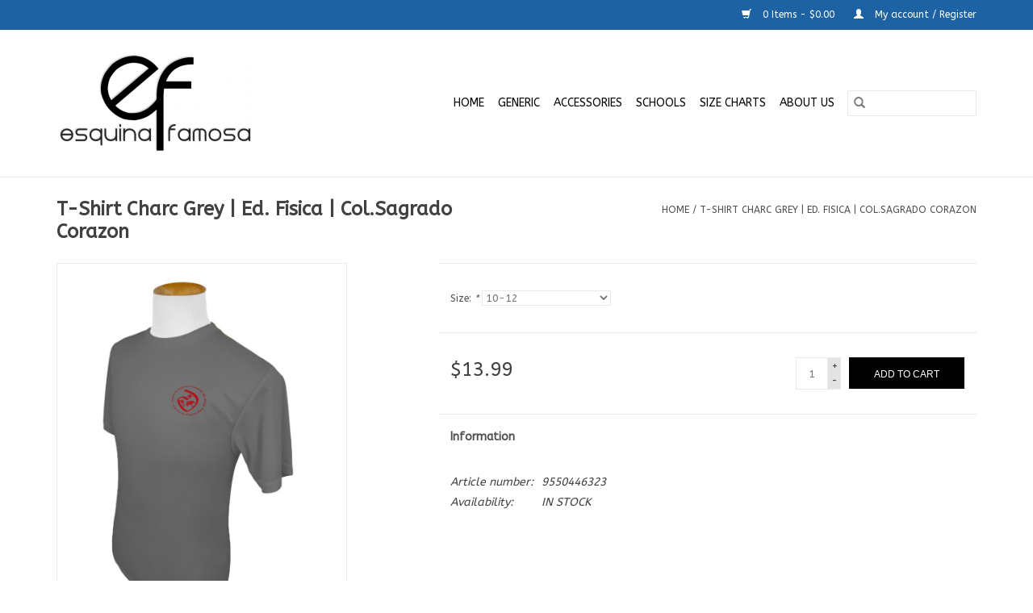

--- FILE ---
content_type: text/html;charset=utf-8
request_url: https://backtoschool.laesquinafamosa.com/t-shirt-charc-grey-ed-fisica-colsagrado-corazon.html
body_size: 5995
content:
<!DOCTYPE html>
<html lang="us">
  <head>
    <meta charset="utf-8"/>
<!-- [START] 'blocks/head.rain' -->
<!--

  (c) 2008-2026 Lightspeed Netherlands B.V.
  http://www.lightspeedhq.com
  Generated: 20-01-2026 @ 18:56:21

-->
<link rel="canonical" href="https://backtoschool.laesquinafamosa.com/t-shirt-charc-grey-ed-fisica-colsagrado-corazon.html"/>
<link rel="alternate" href="https://backtoschool.laesquinafamosa.com/index.rss" type="application/rss+xml" title="New products"/>
<meta name="robots" content="noodp,noydir"/>
<meta property="og:url" content="https://backtoschool.laesquinafamosa.com/t-shirt-charc-grey-ed-fisica-colsagrado-corazon.html?source=facebook"/>
<meta property="og:site_name" content="La Esquina Famosa | Uniformes Escolares"/>
<meta property="og:title" content="T-Shirt Charc Grey | Ed. Fisica | Col.Sagrado Corazon"/>
<meta property="og:description" content="Buy school approved uniforms online."/>
<meta property="og:image" content="https://cdn.shoplightspeed.com/shops/618975/files/46082324/col-sagrado-corazon-t-shirt-charc-grey-ed-fisica-c.jpg"/>
<script>
var ae_lsecomapps_account_shop_id = "897";
</script>
<script>
var password_protect_content = [];
password_protect_content["us"] = "<div style='color: #000 !important;'><h2>Authorizing Access...<\/h2><\/div>";password_protect_content["en"] = "<div style='color: #000 !important;'><h2>Authorizing Access...<\/h2><\/div>";
password_protect_content["es"] = "<div style='color: #000 !important;'><\/div>";
password_protect_content["fr"] = "<div style='color: #000 !important;'><\/div>";
password_protect_content["de"] = "<div style='color: #000 !important;'><\/div>";
password_protect_content["nl"] = "<div style='color: #000 !important;'><\/div>";var pwd_protect_pages = ['na'];
</script>
<script src="https://lsecom.advision-ecommerce.com/apps/js/api/passwordprotect.min.js"></script>
<!--[if lt IE 9]>
<script src="https://cdn.shoplightspeed.com/assets/html5shiv.js?2025-02-20"></script>
<![endif]-->
<!-- [END] 'blocks/head.rain' -->
    <title>T-Shirt Charc Grey | Ed. Fisica | Col.Sagrado Corazon - La Esquina Famosa | Uniformes Escolares</title>
    <meta name="description" content="Buy school approved uniforms online." />
    <meta name="keywords" content="Col., Sagrado, Corazon, T-Shirt, Charc, Grey, |, Ed., Fisica, |, Col.Sagrado, Corazon, unifromes, uniformes escolares, uniform, school uniforms, san ignacio, san jose, colegio san ignacio, colegio san jose" />
    <meta http-equiv="X-UA-Compatible" content="IE=edge,chrome=1">
    <meta name="viewport" content="width=device-width, initial-scale=1.0">
    <meta name="apple-mobile-web-app-capable" content="yes">
    <meta name="apple-mobile-web-app-status-bar-style" content="black">

    <link rel="shortcut icon" href="https://cdn.shoplightspeed.com/shops/618975/themes/3581/assets/favicon.ico?20240528110745" type="image/x-icon" />
    <link href='//fonts.googleapis.com/css?family=ABeeZee:400,300,600' rel='stylesheet' type='text/css'>
    <link href='//fonts.googleapis.com/css?family=ABeeZee:400,300,600' rel='stylesheet' type='text/css'>
    <link rel="shortcut icon" href="https://cdn.shoplightspeed.com/shops/618975/themes/3581/assets/favicon.ico?20240528110745" type="image/x-icon" />
    <link rel="stylesheet" href="https://cdn.shoplightspeed.com/shops/618975/themes/3581/assets/bootstrap-min.css?2025040218465720200921071828" />
    <link rel="stylesheet" href="https://cdn.shoplightspeed.com/shops/618975/themes/3581/assets/style.css?2025040218465720200921071828" />
    <link rel="stylesheet" href="https://cdn.shoplightspeed.com/shops/618975/themes/3581/assets/settings.css?2025040218465720200921071828" />
    <link rel="stylesheet" href="https://cdn.shoplightspeed.com/assets/gui-2-0.css?2025-02-20" />
    <link rel="stylesheet" href="https://cdn.shoplightspeed.com/assets/gui-responsive-2-0.css?2025-02-20" />
    <link rel="stylesheet" href="https://cdn.shoplightspeed.com/shops/618975/themes/3581/assets/custom.css?2025040218465720200921071828" />
    
    <script src="https://cdn.shoplightspeed.com/assets/jquery-1-9-1.js?2025-02-20"></script>
    <script src="https://cdn.shoplightspeed.com/assets/jquery-ui-1-10-1.js?2025-02-20"></script>

    <script type="text/javascript" src="https://cdn.shoplightspeed.com/shops/618975/themes/3581/assets/global.js?2025040218465720200921071828"></script>
		<script type="text/javascript" src="https://cdn.shoplightspeed.com/shops/618975/themes/3581/assets/bootstrap-min.js?2025040218465720200921071828"></script>
    <script type="text/javascript" src="https://cdn.shoplightspeed.com/shops/618975/themes/3581/assets/jcarousel.js?2025040218465720200921071828"></script>
    <script type="text/javascript" src="https://cdn.shoplightspeed.com/assets/gui.js?2025-02-20"></script>
    <script type="text/javascript" src="https://cdn.shoplightspeed.com/assets/gui-responsive-2-0.js?2025-02-20"></script>

    <script type="text/javascript" src="https://cdn.shoplightspeed.com/shops/618975/themes/3581/assets/share42.js?2025040218465720200921071828"></script>

    <!--[if lt IE 9]>
    <link rel="stylesheet" href="https://cdn.shoplightspeed.com/shops/618975/themes/3581/assets/style-ie.css?2025040218465720200921071828" />
    <![endif]-->
    <link rel="stylesheet" media="print" href="https://cdn.shoplightspeed.com/shops/618975/themes/3581/assets/print-min.css?2025040218465720200921071828" />
  </head>
  <body>
    <header>
  <div class="topnav">
    <div class="container">
      
      <div class="right">
        <span role="region" aria-label="Cart">
          <a href="https://backtoschool.laesquinafamosa.com/cart/" title="Cart" class="cart">
            <span class="glyphicon glyphicon-shopping-cart"></span>
            0 Items - $0.00
          </a>
        </span>
        <span>
          <a href="https://backtoschool.laesquinafamosa.com/account/" title="My account" class="my-account">
            <span class="glyphicon glyphicon-user"></span>
                        	My account / Register
                      </a>
        </span>
      </div>
    </div>
  </div>

  <div class="navigation container">
    <div class="align">
      <div class="burger">
        <button type="button" aria-label="Open menu">
          <img src="https://cdn.shoplightspeed.com/shops/618975/themes/3581/assets/hamburger.png?2025040218465720200921071828" width="32" height="32" alt="Menu">
        </button>
      </div>

              <div class="vertical logo">
          <a href="https://backtoschool.laesquinafamosa.com/" title="La Esquina Famosa | Uniformes Escolares">
            <img src="https://cdn.shoplightspeed.com/shops/618975/themes/3581/assets/logo.png?20240528110745" alt="La Esquina Famosa | Uniformes Escolares" />
          </a>
        </div>
      
      <nav class="nonbounce desktop vertical">
        <form action="https://backtoschool.laesquinafamosa.com/search/" method="get" id="formSearch" role="search">
          <input type="text" name="q" autocomplete="off" value="" aria-label="Search" />
          <button type="submit" class="search-btn" title="Search">
            <span class="glyphicon glyphicon-search"></span>
          </button>
        </form>
        <ul region="navigation" aria-label=Navigation menu>
          <li class="item home ">
            <a class="itemLink" href="https://backtoschool.laesquinafamosa.com/">Home</a>
          </li>
          
                    	<li class="item">
              <a class="itemLink" href="https://backtoschool.laesquinafamosa.com/generic/" title="Generic">
                Generic
              </a>
                          </li>
                    	<li class="item">
              <a class="itemLink" href="https://backtoschool.laesquinafamosa.com/accessories/" title="Accessories">
                Accessories
              </a>
                          </li>
          
          
          
          
                    	<li class="item">
              <a class="itemLink" href="https://backtoschool.laesquinafamosa.com/brands" title="SCHOOLS" >
                SCHOOLS
              </a>
          	</li>
                    	<li class="item">
              <a class="itemLink" href="https://backtoschool.laesquinafamosa.com/service/size-charts/" title="Size Charts" >
                Size Charts
              </a>
          	</li>
                    	<li class="item">
              <a class="itemLink" href="https://backtoschool.laesquinafamosa.com/service/about/" title="About Us" >
                About Us
              </a>
          	</li>
                  </ul>

        <span class="glyphicon glyphicon-remove"></span>
      </nav>
    </div>
  </div>
</header>

    <div class="wrapper">
      <div class="container content" role="main">
                <div>
  <div class="page-title row">
    <div class="col-sm-6 col-md-6">
      <h1 class="product-page">
                  T-Shirt Charc Grey | Ed. Fisica | Col.Sagrado Corazon
              </h1>

          </div>

  	<div class="col-sm-6 col-md-6 breadcrumbs text-right" role="nav" aria-label="Breadcrumbs">
  <a href="https://backtoschool.laesquinafamosa.com/" title="Home">Home</a>

      / <a href="https://backtoschool.laesquinafamosa.com/t-shirt-charc-grey-ed-fisica-colsagrado-corazon.html" aria-current="true">T-Shirt Charc Grey | Ed. Fisica | Col.Sagrado Corazon</a>
  </div>
	</div>

  <div class="product-wrap row">
    <div class="product-img col-sm-4 col-md-4" role="article" aria-label="Product images">
      <div class="zoombox">
        <div class="images">
                      <a class="zoom first" data-image-id="46082324">
                                              	<img src="https://cdn.shoplightspeed.com/shops/618975/files/46082324/1600x2048x1/col-sagrado-corazon-t-shirt-charc-grey-ed-fisica-c.jpg" alt="Col. Sagrado Corazon T-Shirt Charc Grey | Ed. Fisica | Col.Sagrado Corazon">
                                          </a>
                  </div>

        <div class="thumbs row">
                      <div class="col-xs-3 col-sm-4 col-md-4">
              <a data-image-id="46082324">
                                                    	<img src="https://cdn.shoplightspeed.com/shops/618975/files/46082324/156x230x1/col-sagrado-corazon-t-shirt-charc-grey-ed-fisica-c.jpg" alt="Col. Sagrado Corazon T-Shirt Charc Grey | Ed. Fisica | Col.Sagrado Corazon" title="Col. Sagrado Corazon T-Shirt Charc Grey | Ed. Fisica | Col.Sagrado Corazon"/>
                	                              </a>
            </div>
                  </div>
      </div>
    </div>

    <div class="product-info col-sm-8 col-md-7 col-md-offset-1">
      <form action="https://backtoschool.laesquinafamosa.com/cart/add/83441258/" id="product_configure_form" method="post">
                  <div class="product-option row" role="group" aria-label="Customize product">
            <div class="col-md-12">
              <input type="hidden" name="bundle_id" id="product_configure_bundle_id" value="">
<div class="product-configure">
  <div class="product-configure-options" aria-label="Select an option of the product. This will reload the page to show the new option." role="region">
    <div class="product-configure-options-option">
      <label for="product_configure_option_size">Size: <em aria-hidden="true">*</em></label>
      <select name="matrix[size]" id="product_configure_option_size" onchange="document.getElementById('product_configure_form').action = 'https://backtoschool.laesquinafamosa.com/product/matrix/50845101/'; document.getElementById('product_configure_form').submit();" aria-required="true">
        <option value="2-4">2-4</option>
        <option value="6-8">6-8</option>
        <option value="10-12" selected="selected">10-12</option>
        <option value="14-16">14-16</option>
        <option value="18-20">18-20</option>
        <option value="S">S</option>
        <option value="M">M</option>
        <option value="L">L</option>
        <option value="XL">XL</option>
        <option value="2XL">2XL</option>
      </select>
      <div class="product-configure-clear"></div>
    </div>
  </div>
<input type="hidden" name="matrix_non_exists" value="">
</div>

            </div>
          </div>
        
        <div class="product-price row">
          <div class="price-wrap col-xs-5 col-md-5">
                        <span class="price" style="line-height: 30px;">$13.99
                                        </span>
          </div>

          <div class="cart col-xs-7 col-md-7">
            <div class="cart">
                            	<input type="text" name="quantity" value="1" aria-label="Quantity" />
                <div class="change">
                  <button type="button" onclick="updateQuantity('up');" class="up" aria-label="Increase quantity by 1">+</button>
                  <button type="button" onclick="updateQuantity('down');" class="down" aria-label="Decrease quantity by 1">-</button>
                </div>
              	<button type="button" onclick="$('#product_configure_form').submit();" class="btn glyphicon glyphicon-shopping-cart" title="Add to cart"  aria-label="Add to cart">
                	<span aria-hidden="true">Add to cart</span>
              	</button>
                          </div>
          </div>
        </div>
      </form>

      <div class="product-tabs row">
        <div class="tabs">
          <ul>
            <li class="active col-2 information"><a rel="info" href="#">Information</a></li>
                                  </ul>
        </div>

        <div class="tabsPages">
          <div class="page info active">
            <table class="details">
            	              	                  <tr class="articlenumber">
                    <td>Article number:</td>
                    <td>9550446323</td>
                  </tr>
              	   						
                              <tr class="availability">
                  <td>Availability:</td>
                                    <td><span class="in-stock">IN STOCK</span>
                                      </td>
                                  </tr>
              
              
              
            </table>

                        <div class="clearfix"></div>

            

                      </div>
          
          <div class="page reviews">
            
            <div class="bottom">
              <div class="right">
                <a href="https://backtoschool.laesquinafamosa.com/account/review/50845101/">Add your review</a>
              </div>
              <span>0</span> stars based on <span>0</span> reviews
            </div>
          </div>
        </div>
      </div>
    </div>
  </div>

  <div class="product-actions row" role="complementary">
    <div class="social-media col-xs-12 col-md-4" role="group" aria-label="Share on social media">
      <div class="share42init" data-url="https://backtoschool.laesquinafamosa.com/t-shirt-charc-grey-ed-fisica-colsagrado-corazon.html" data-image="https://cdn.shoplightspeed.com/shops/618975/files/46082324/300x250x2/col-sagrado-corazon-t-shirt-charc-grey-ed-fisica-c.jpg"></div>
    </div>

    <div class="col-md-7 col-xs-12 col-md-offset-1">
      <div class="tags-actions row">
        <div class="tags col-xs-12 col-md-4" role="group" aria-label="Tags">
                              	          	<a href="https://backtoschool.laesquinafamosa.com/brands/col-sagrado-corazon/" title="Col. Sagrado Corazon"><h2>Col. Sagrado Corazon</h2></a>
                  </div>

        <div class="actions col-xs-12 col-md-8 text-right" role="group" aria-label="Actions">
          <a href="https://backtoschool.laesquinafamosa.com/account/wishlistAdd/50845101/?variant_id=83441258" title="Add to wishlist">
            Add to wishlist
          </a> /
          <a href="https://backtoschool.laesquinafamosa.com/compare/add/83441258/" title="Add to compare">
            Add to compare
          </a> /
                    <a href="#" onclick="window.print(); return false;" title="Print">
            Print
          </a>
        </div>
      </div>
    </div>
  </div>

	
  </div>


<script src="https://cdn.shoplightspeed.com/shops/618975/themes/3581/assets/jquery-zoom-min.js?2025040218465720200921071828" type="text/javascript"></script>
<script type="text/javascript">
function updateQuantity(way){
    var quantity = parseInt($('.cart input').val());

    if (way == 'up'){
        if (quantity < 10){
            quantity++;
        } else {
            quantity = 10;
        }
    } else {
        if (quantity > 1){
            quantity--;
        } else {
            quantity = 1;
        }
    }

    $('.cart input').val(quantity);
}
</script>

<div itemscope itemtype="https://schema.org/Product">
  <meta itemprop="name" content="Col. Sagrado Corazon T-Shirt Charc Grey | Ed. Fisica | Col.Sagrado Corazon">
  <meta itemprop="image" content="https://cdn.shoplightspeed.com/shops/618975/files/46082324/300x250x2/col-sagrado-corazon-t-shirt-charc-grey-ed-fisica-c.jpg" />  <meta itemprop="brand" content="Col. Sagrado Corazon" />    <meta itemprop="itemCondition" itemtype="https://schema.org/OfferItemCondition" content="https://schema.org/NewCondition"/>
    <meta itemprop="mpn" content="9550446323" />  

<div itemprop="offers" itemscope itemtype="https://schema.org/Offer">
      <meta itemprop="price" content="13.99" />
    <meta itemprop="priceCurrency" content="USD" />
    <meta itemprop="validFrom" content="2026-01-20" />
  <meta itemprop="priceValidUntil" content="2026-04-20" />
  <meta itemprop="url" content="https://backtoschool.laesquinafamosa.com/t-shirt-charc-grey-ed-fisica-colsagrado-corazon.html" />
   <meta itemprop="availability" content="https://schema.org/InStock"/>
  <meta itemprop="inventoryLevel" content="29" />
 </div>
</div>
      </div>

      <footer>
  <hr class="full-width" />
  <div class="container">
    <div class="social row">
              <form id="formNewsletter" action="https://backtoschool.laesquinafamosa.com/account/newsletter/" method="post" class="newsletter col-xs-12 col-sm-7 col-md-7">
          <label class="title" for="formNewsletterEmail">Sign up for our newsletter:</label>
          <input type="hidden" name="key" value="5385224f5258b5bef55b45b4119661a0" />
          <input type="text" name="email" id="formNewsletterEmail" value="" placeholder="E-mail"/>
          <button
            type="submit"
            class="btn glyphicon glyphicon-send"
            title="Subscribe"
          >
            <span>Subscribe</span>
          </button>
        </form>
      
            	<div class="social-media col-xs-12 col-md-12  col-sm-5 col-md-5 text-right">
        	<div class="inline-block relative">
          	<a href="https://www.facebook.com/" class="social-icon facebook" target="_blank" aria-label="Facebook La Esquina Famosa | Uniformes Escolares"></a>          	          	          	          	<a href="https://www.youtube.com/" class="social-icon youtube" target="_blank" aria-label="YouTube La Esquina Famosa | Uniformes Escolares"></a>          	          	<a href="https://www.instagram.com/" class="social-icon instagram" target="_blank" aria-label="Instagram La Esquina Famosa | Uniformes Escolares"></a>
          	        	</div>
      	</div>
          </div>

    <hr class="full-width" />

    <div class="links row">
      <div class="col-xs-12 col-sm-3 col-md-3" role="article" aria-label="Customer service links">
        <label class="footercollapse" for="_1">
          <strong>Customer service</strong>
          <span class="glyphicon glyphicon-chevron-down hidden-sm hidden-md hidden-lg"></span>
        </label>
        <input class="footercollapse_input hidden-md hidden-lg hidden-sm" id="_1" type="checkbox">
        <div class="list">
          <ul class="no-underline no-list-style">
                          <li>
                <a href="https://backtoschool.laesquinafamosa.com/service/size-charts/" title="Size Charts" >
                  Size Charts
                </a>
              </li>
                          <li>
                <a href="https://backtoschool.laesquinafamosa.com/service/about/" title="About Us" >
                  About Us
                </a>
              </li>
                          <li>
                <a href="https://backtoschool.laesquinafamosa.com/service/general-terms-conditions/" title="General Terms &amp; Conditions" >
                  General Terms &amp; Conditions
                </a>
              </li>
                          <li>
                <a href="https://backtoschool.laesquinafamosa.com/service/privacy-policy/" title="Privacy Policy" >
                  Privacy Policy
                </a>
              </li>
                          <li>
                <a href="https://backtoschool.laesquinafamosa.com/service/" title="Customer Support" >
                  Customer Support
                </a>
              </li>
                          <li>
                <a href="https://backtoschool.laesquinafamosa.com/sitemap/" title="Sitemap" >
                  Sitemap
                </a>
              </li>
                      </ul>
        </div>
      </div>

      <div class="col-xs-12 col-sm-3 col-md-3" role="article" aria-label="Products links">
    		<label class="footercollapse" for="_2">
        	<strong>Products</strong>
          <span class="glyphicon glyphicon-chevron-down hidden-sm hidden-md hidden-lg"></span>
        </label>
        <input class="footercollapse_input hidden-md hidden-lg hidden-sm" id="_2" type="checkbox">
        <div class="list">
          <ul>
            <li><a href="https://backtoschool.laesquinafamosa.com/collection/" title="All products">All products</a></li>
                        <li><a href="https://backtoschool.laesquinafamosa.com/collection/?sort=newest" title="New products">New products</a></li>
            <li><a href="https://backtoschool.laesquinafamosa.com/collection/offers/" title="Offers">Offers</a></li>
                                    <li><a href="https://backtoschool.laesquinafamosa.com/index.rss" title="RSS feed">RSS feed</a></li>
          </ul>
        </div>
      </div>

      <div class="col-xs-12 col-sm-3 col-md-3" role="article" aria-label="My account links">
        <label class="footercollapse" for="_3">
        	<strong>
          	          		My account
          	        	</strong>
          <span class="glyphicon glyphicon-chevron-down hidden-sm hidden-md hidden-lg"></span>
        </label>
        <input class="footercollapse_input hidden-md hidden-lg hidden-sm" id="_3" type="checkbox">

        <div class="list">
          <ul>
            
                        	            		<li><a href="https://backtoschool.laesquinafamosa.com/account/" title="Register">Register</a></li>
            	                        	            		<li><a href="https://backtoschool.laesquinafamosa.com/account/orders/" title="My orders">My orders</a></li>
            	                        	                        	                        	                      </ul>
        </div>
      </div>

      <div class="col-xs-12 col-sm-3 col-md-3" role="article" aria-label="Company info">
      	<label class="footercollapse" for="_4">
      		<strong>
                        	La Esquina Famosa
                      </strong>
          <span class="glyphicon glyphicon-chevron-down hidden-sm hidden-md hidden-lg"></span>
        </label>
        <input class="footercollapse_input hidden-md hidden-lg hidden-sm" id="_4" type="checkbox">

        <div class="list">
        	          	<span class="contact-description">Uniformes Escolares</span>
                  	          	<div class="contact" role="group" aria-label="Phone number: Tienda ONLINE: customerservice@laesquinafamosa.com Plaza las Americas  (787) 763-2929 /   Carolina  (787) 998-2260 /  Mayaguez  (787) 832 -0789 /  Ponce  (787) 812-2225">
            	<span class="glyphicon glyphicon-earphone"></span>
            	Tienda ONLINE: <a href="/cdn-cgi/l/email-protection" class="__cf_email__" data-cfemail="e4879197908b898196978196928d8781a48885819795918d8a858285898b9785ca878b89">[email&#160;protected]</a> Plaza las Americas  (787) 763-2929 /   Carolina  (787) 998-2260 /  Mayaguez  (787) 832 -0789 /  Ponce  (787) 812-2225
          	</div>
        	        	          	<div class="contact">
            	<span class="glyphicon glyphicon-envelope"></span>
            	<a href="/cdn-cgi/l/email-protection#197a6c6a6d76747c6b6a7c6b6f707a7c5975787c6a686c7077787f7874766a78377a7674" title="Email" aria-label="Email: customerservice@laesquinafamosa.com">
              	<span class="__cf_email__" data-cfemail="21425452554e4c445352445357484244614d4044525054484f4047404c4e52400f424e4c">[email&#160;protected]</span>
            	</a>
          	</div>
        	        </div>

                
              </div>
    </div>
  	<hr class="full-width" />
  </div>

  <div class="copyright-payment">
    <div class="container">
      <div class="row">
        <div class="copyright col-md-6">
          © Copyright 2026 La Esquina Famosa | Uniformes Escolares
                    	- Powered by
          	          		<a href="http://www.lightspeedhq.com" title="Lightspeed" target="_blank" aria-label="Powered by Lightspeed">Lightspeed</a>
          		          	                  </div>
        <div class="payments col-md-6 text-right">
                      <a href="https://backtoschool.laesquinafamosa.com/service/payment-methods/" title="MasterCard">
              <img src="https://cdn.shoplightspeed.com/assets/icon-payment-mastercard.png?2025-02-20" alt="MasterCard" />
            </a>
                      <a href="https://backtoschool.laesquinafamosa.com/service/payment-methods/" title="Visa">
              <img src="https://cdn.shoplightspeed.com/assets/icon-payment-visa.png?2025-02-20" alt="Visa" />
            </a>
                      <a href="https://backtoschool.laesquinafamosa.com/service/payment-methods/" title="American Express">
              <img src="https://cdn.shoplightspeed.com/assets/icon-payment-americanexpress.png?2025-02-20" alt="American Express" />
            </a>
                      <a href="https://backtoschool.laesquinafamosa.com/service/payment-methods/" title="Discover Card">
              <img src="https://cdn.shoplightspeed.com/assets/icon-payment-discover.png?2025-02-20" alt="Discover Card" />
            </a>
                  </div>
      </div>
    </div>
  </div>
</footer>
    </div>
    <!-- [START] 'blocks/body.rain' -->
<script data-cfasync="false" src="/cdn-cgi/scripts/5c5dd728/cloudflare-static/email-decode.min.js"></script><script>
(function () {
  var s = document.createElement('script');
  s.type = 'text/javascript';
  s.async = true;
  s.src = 'https://backtoschool.laesquinafamosa.com/services/stats/pageview.js?product=50845101&hash=b0da';
  ( document.getElementsByTagName('head')[0] || document.getElementsByTagName('body')[0] ).appendChild(s);
})();
</script>
<!-- [END] 'blocks/body.rain' -->
      <script>(function(){function c(){var b=a.contentDocument||a.contentWindow.document;if(b){var d=b.createElement('script');d.innerHTML="window.__CF$cv$params={r:'9c10ca96c83c386c',t:'MTc2ODkzNTM4MS4wMDAwMDA='};var a=document.createElement('script');a.nonce='';a.src='/cdn-cgi/challenge-platform/scripts/jsd/main.js';document.getElementsByTagName('head')[0].appendChild(a);";b.getElementsByTagName('head')[0].appendChild(d)}}if(document.body){var a=document.createElement('iframe');a.height=1;a.width=1;a.style.position='absolute';a.style.top=0;a.style.left=0;a.style.border='none';a.style.visibility='hidden';document.body.appendChild(a);if('loading'!==document.readyState)c();else if(window.addEventListener)document.addEventListener('DOMContentLoaded',c);else{var e=document.onreadystatechange||function(){};document.onreadystatechange=function(b){e(b);'loading'!==document.readyState&&(document.onreadystatechange=e,c())}}}})();</script><script defer src="https://static.cloudflareinsights.com/beacon.min.js/vcd15cbe7772f49c399c6a5babf22c1241717689176015" integrity="sha512-ZpsOmlRQV6y907TI0dKBHq9Md29nnaEIPlkf84rnaERnq6zvWvPUqr2ft8M1aS28oN72PdrCzSjY4U6VaAw1EQ==" data-cf-beacon='{"rayId":"9c10ca96c83c386c","version":"2025.9.1","serverTiming":{"name":{"cfExtPri":true,"cfEdge":true,"cfOrigin":true,"cfL4":true,"cfSpeedBrain":true,"cfCacheStatus":true}},"token":"8247b6569c994ee1a1084456a4403cc9","b":1}' crossorigin="anonymous"></script>
</body>
</html>


--- FILE ---
content_type: application/javascript
request_url: https://lsecom.advision-ecommerce.com/apps/js/api/passwordprotect.min.js
body_size: 1268
content:
"use strict";function passwordprotect_GetPop(){var o="accounts_shop_id="+ae_lsecomapps_account_shop_id;console.log(passwordprotect_GetCookie("pp_cookie")),o+="&pp_cookie="+encodeURIComponent(passwordprotect_GetCookie("pp_cookie"))+"&pp_page="+encodeURIComponent(passwordprotect_GetURLName(!0)),console.log("https://lsecom.advision-ecommerce.com/apps/app/36/api/?action=init&language="+$("html").prop("lang")+"&"+o),$.ajax({type:"POST",url:"https://lsecom.advision-ecommerce.com/apps/app/36/api/?action=init&language="+$("html").prop("lang"),data:o,dataType:"jsonp",success:function(o){1==o.result?($("body").prepend($("<div/>").html(o.html).text()),$("#passwordprotect_pop").show(),$("#passwordprotect_exit").attr("onclick","location.href='/'"),$("#passwordprotect_confirm").attr("onclick","passwordprotect_ConfirmPassword()")):(console.log("hidepop"),$("body").removeClass("pp-awaiting-auth"),passwordprotect_HidePop())},error:function(o){console.log(o.responseText),passwordprotect_HidePop()},complete:function(o){$("#verifying_protectpassword").hide()}})}function passwordprotect_HidePop(){$("#passwordprotect_pop, #verifying_protectpassword").remove(),$("#passwordprotect_hide").attr("id","").prop("id","").removeAttr("id")}function passwordprotect_ConfirmPassword(){$("#passwordprotect_pop .sk-fading-circle").show();var o=$("#passwordprotect_box"),e=$(".ae_errors",o);e.hide().empty();var t="accounts_shop_id="+ae_lsecomapps_account_shop_id+"&"+$("#passwordprotect_form").serialize()+"&pp_page="+encodeURIComponent(passwordprotect_GetURLName(!0))+"&pp_cookie="+encodeURIComponent(passwordprotect_GetCookie("pp_cookie"));console.log("https://lsecom.advision-ecommerce.com/apps/app/36/api/?action=confirm&language="+$("html").prop("lang")+"&accounts_shop_id="+ae_lsecomapps_account_shop_id+"&"+$("#passwordprotect_form").serialize()+"&pp_page="+encodeURIComponent(passwordprotect_GetURLName(!0))+"&pp_cookie="+encodeURIComponent(passwordprotect_GetCookie("pp_cookie"))),$.ajax({method:"POST",url:"https://lsecom.advision-ecommerce.com/apps/app/36/api/?action=confirm&language="+$("html").prop("lang"),data:t,dataType:"jsonp",success:function(o){if(1==o.result)passwordprotect_SetCookie("pp_cookie",$("<div/>").html(o.cookie_value).text(),1),passwordprotect_HidePop();else if(o.errors.length>0){var t="<ul>";$.each(o.errors,(function(o,e){t+="<li>"+e+"</li>"})),t+="</ul>",e.html(t).show()}},error:function(o){alert("Failed to confirm.  Please try again"),console.log(o.responseText)},complete:function(){$("#passwordprotect_pop .sk-fading-circle").hide()}})}function passwordprotect_Defer(o){window.jQuery?o():setTimeout((function(){passwordprotect_Defer(o)}),5)}function passwordprotect_DocReady(){passwordprotect_GetPop(),$(document).ready((function(){document.body.innerHTML="<div id='passwordprotect_hide'>"+document.body.innerHTML+"</div>",$("body").css("visibility","visible"),$("#verifying_protectpassword").prependTo("body"),$(this).on("keyup","input[name='password_protect']",(function(o){if(13==o.which)return o.preventDefault(),o.stopPropagation(),passwordprotect_ConfirmPassword(),!1})).on("submit","#passwordprotect_form",(function(){return!1}))}))}function passwordprotect_SetCookie(o,e,t){var p="";if(t){var r=new Date;r.setTime(r.getTime()+24*t*60*60*1e3),p="; expires="+r.toUTCString()}document.cookie=o+"="+(e||"")+p+"; path=/"}function passwordprotect_GetCookie(o){for(var e=o+"=",t=document.cookie.split(";"),p=0;p<t.length;p++){for(var r=t[p];" "==r.charAt(0);)r=r.substring(1,r.length);if(0==r.indexOf(e))return r.substring(e.length,r.length)}return null}function passwordprotect_EraseCookie(o){passwordprotect_SetCookie(o,"",-1)}function passwordprotect_GetURLName(o){void 0===o&&(o=!1);var e=["en","us","fc","fr","de","nl","ca"],t=window.location.pathname.split("/"),p=[];return t.forEach((function(o){e.indexOf(o)<0&&p.push(o)})),o?p.join("/"):p}function passwordProtectInit(){passwordprotect_Defer((function(){passwordprotect_DocReady()}));var o=document.documentElement.lang;"fc"==o?o="fr":"en"==o&&(o="us");var e='<link rel="stylesheet" type="text/css" href="https://lsecom.advision-ecommerce.com/apps/css/api/passwordprotect.css?v=1" />';e+="<div id='verifying_protectpassword'>"+password_protect_content[o]+"</div>",document.write(e)}"undefined"!=typeof password_protect_content&&("undefined"==typeof pwd_protect_pages||!1===pwd_protect_pages||pwd_protect_pages.indexOf(passwordprotect_GetURLName(!1).join(""))>=0)&&passwordProtectInit();

--- FILE ---
content_type: text/javascript;charset=utf-8
request_url: https://backtoschool.laesquinafamosa.com/services/stats/pageview.js?product=50845101&hash=b0da
body_size: -434
content:
// SEOshop 20-01-2026 18:56:22